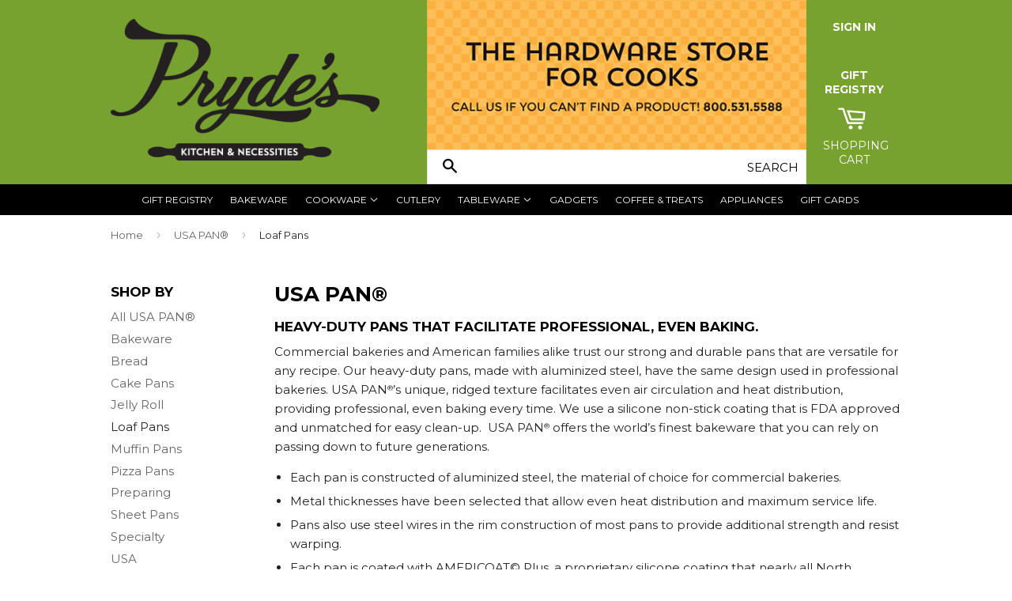

--- FILE ---
content_type: text/html; charset=utf-8
request_url: https://prydeskitchen.com/collections/usa-pan/loaf-pans
body_size: 14538
content:
<!doctype html>
<!--[if lt IE 7]><html class="no-js lt-ie9 lt-ie8 lt-ie7" lang="en"> <![endif]-->
<!--[if IE 7]><html class="no-js lt-ie9 lt-ie8" lang="en"> <![endif]-->
<!--[if IE 8]><html class="no-js lt-ie9" lang="en"> <![endif]-->
<!--[if IE 9 ]><html class="ie9 no-js"> <![endif]-->
<!--[if (gt IE 9)|!(IE)]><!--> <html class="no-touch no-js"> <!--<![endif]-->
<head>

  <!-- Basic page needs ================================================== -->
  <meta charset="utf-8">
  <meta http-equiv="X-UA-Compatible" content="IE=edge,chrome=1">

  
  <link rel="shortcut icon" href="//prydeskitchen.com/cdn/shop/t/2/assets/favicon.png?v=179574348067653974731446090258" type="image/png" />
  

  <!-- Title and description ================================================== -->
  <title>
  USA PAN® &ndash; Tagged &quot;Loaf Pans&quot; &ndash; Pryde&#39;s Kitchen &amp; Necessities
  </title>

  
  <meta name="description" content="Heavy-duty pans that facilitate professional, even baking. Commercial bakeries and American families alike trust our strong and durable pans that are versatile for any recipe. Our heavy-duty pans, made with aluminized steel, have the same design used in professional bakeries. USA PAN®’s unique, ridged texture facilitat">
  

  <!-- Product meta ================================================== -->
  
  <meta property="og:type" content="website">
  <meta property="og:title" content="USA PAN®">
  <meta property="og:url" content="https://prydeskitchen.com/collections/usa-pan/loaf-pans">
  
  <meta property="og:image" content="http://prydeskitchen.com/cdn/shop/t/2/assets/logo.png?v=37285175925957384181446035466">
  <meta property="og:image:secure_url" content="https://prydeskitchen.com/cdn/shop/t/2/assets/logo.png?v=37285175925957384181446035466">
  


  <meta property="og:description" content="Heavy-duty pans that facilitate professional, even baking. Commercial bakeries and American families alike trust our strong and durable pans that are versatile for any recipe. Our heavy-duty pans, made with aluminized steel, have the same design used in professional bakeries. USA PAN®’s unique, ridged texture facilitat">

  <meta property="og:site_name" content="Pryde&#39;s Kitchen &amp; Necessities">

  

<meta name="twitter:card" content="summary">




  <!-- Helpers ================================================== -->
  <link rel="canonical" href="https://prydeskitchen.com/collections/usa-pan/loaf-pans">
  <meta name="viewport" content="width=device-width,initial-scale=1">

  

  <!-- CSS ================================================== -->
  <link href="//prydeskitchen.com/cdn/shop/t/2/assets/timber.scss.css?v=159000421549099616771768428884" rel="stylesheet" type="text/css" media="all" />
  
  
  
  <link href="//fonts.googleapis.com/css?family=Montserrat:400,700" rel="stylesheet" type="text/css" media="all" />


  


  



  <!-- Header hook for plugins ================================================== -->
  <script>window.performance && window.performance.mark && window.performance.mark('shopify.content_for_header.start');</script><meta id="shopify-digital-wallet" name="shopify-digital-wallet" content="/10368435/digital_wallets/dialog">
<link rel="alternate" type="application/atom+xml" title="Feed" href="/collections/usa-pan/loaf-pans.atom" />
<link rel="alternate" type="application/json+oembed" href="https://prydeskitchen.com/collections/usa-pan/loaf-pans.oembed">
<script async="async" src="/checkouts/internal/preloads.js?locale=en-US"></script>
<script id="shopify-features" type="application/json">{"accessToken":"bcbb9fc6dde16676d0f9289c88e9c5b0","betas":["rich-media-storefront-analytics"],"domain":"prydeskitchen.com","predictiveSearch":true,"shopId":10368435,"locale":"en"}</script>
<script>var Shopify = Shopify || {};
Shopify.shop = "prydes-kitchen-necessities.myshopify.com";
Shopify.locale = "en";
Shopify.currency = {"active":"USD","rate":"1.0"};
Shopify.country = "US";
Shopify.theme = {"name":"Supply","id":71915267,"schema_name":null,"schema_version":null,"theme_store_id":679,"role":"main"};
Shopify.theme.handle = "null";
Shopify.theme.style = {"id":null,"handle":null};
Shopify.cdnHost = "prydeskitchen.com/cdn";
Shopify.routes = Shopify.routes || {};
Shopify.routes.root = "/";</script>
<script type="module">!function(o){(o.Shopify=o.Shopify||{}).modules=!0}(window);</script>
<script>!function(o){function n(){var o=[];function n(){o.push(Array.prototype.slice.apply(arguments))}return n.q=o,n}var t=o.Shopify=o.Shopify||{};t.loadFeatures=n(),t.autoloadFeatures=n()}(window);</script>
<script id="shop-js-analytics" type="application/json">{"pageType":"collection"}</script>
<script defer="defer" async type="module" src="//prydeskitchen.com/cdn/shopifycloud/shop-js/modules/v2/client.init-shop-cart-sync_BdyHc3Nr.en.esm.js"></script>
<script defer="defer" async type="module" src="//prydeskitchen.com/cdn/shopifycloud/shop-js/modules/v2/chunk.common_Daul8nwZ.esm.js"></script>
<script type="module">
  await import("//prydeskitchen.com/cdn/shopifycloud/shop-js/modules/v2/client.init-shop-cart-sync_BdyHc3Nr.en.esm.js");
await import("//prydeskitchen.com/cdn/shopifycloud/shop-js/modules/v2/chunk.common_Daul8nwZ.esm.js");

  window.Shopify.SignInWithShop?.initShopCartSync?.({"fedCMEnabled":true,"windoidEnabled":true});

</script>
<script>(function() {
  var isLoaded = false;
  function asyncLoad() {
    if (isLoaded) return;
    isLoaded = true;
    var urls = ["\/\/d1liekpayvooaz.cloudfront.net\/apps\/customizery\/customizery.js?shop=prydes-kitchen-necessities.myshopify.com"];
    for (var i = 0; i < urls.length; i++) {
      var s = document.createElement('script');
      s.type = 'text/javascript';
      s.async = true;
      s.src = urls[i];
      var x = document.getElementsByTagName('script')[0];
      x.parentNode.insertBefore(s, x);
    }
  };
  if(window.attachEvent) {
    window.attachEvent('onload', asyncLoad);
  } else {
    window.addEventListener('load', asyncLoad, false);
  }
})();</script>
<script id="__st">var __st={"a":10368435,"offset":-21600,"reqid":"d260194c-de1b-425e-b72e-0abf6ea004c7-1768998753","pageurl":"prydeskitchen.com\/collections\/usa-pan\/loaf-pans","u":"0e3692430c2d","p":"collection","rtyp":"collection","rid":162075541573};</script>
<script>window.ShopifyPaypalV4VisibilityTracking = true;</script>
<script id="captcha-bootstrap">!function(){'use strict';const t='contact',e='account',n='new_comment',o=[[t,t],['blogs',n],['comments',n],[t,'customer']],c=[[e,'customer_login'],[e,'guest_login'],[e,'recover_customer_password'],[e,'create_customer']],r=t=>t.map((([t,e])=>`form[action*='/${t}']:not([data-nocaptcha='true']) input[name='form_type'][value='${e}']`)).join(','),a=t=>()=>t?[...document.querySelectorAll(t)].map((t=>t.form)):[];function s(){const t=[...o],e=r(t);return a(e)}const i='password',u='form_key',d=['recaptcha-v3-token','g-recaptcha-response','h-captcha-response',i],f=()=>{try{return window.sessionStorage}catch{return}},m='__shopify_v',_=t=>t.elements[u];function p(t,e,n=!1){try{const o=window.sessionStorage,c=JSON.parse(o.getItem(e)),{data:r}=function(t){const{data:e,action:n}=t;return t[m]||n?{data:e,action:n}:{data:t,action:n}}(c);for(const[e,n]of Object.entries(r))t.elements[e]&&(t.elements[e].value=n);n&&o.removeItem(e)}catch(o){console.error('form repopulation failed',{error:o})}}const l='form_type',E='cptcha';function T(t){t.dataset[E]=!0}const w=window,h=w.document,L='Shopify',v='ce_forms',y='captcha';let A=!1;((t,e)=>{const n=(g='f06e6c50-85a8-45c8-87d0-21a2b65856fe',I='https://cdn.shopify.com/shopifycloud/storefront-forms-hcaptcha/ce_storefront_forms_captcha_hcaptcha.v1.5.2.iife.js',D={infoText:'Protected by hCaptcha',privacyText:'Privacy',termsText:'Terms'},(t,e,n)=>{const o=w[L][v],c=o.bindForm;if(c)return c(t,g,e,D).then(n);var r;o.q.push([[t,g,e,D],n]),r=I,A||(h.body.append(Object.assign(h.createElement('script'),{id:'captcha-provider',async:!0,src:r})),A=!0)});var g,I,D;w[L]=w[L]||{},w[L][v]=w[L][v]||{},w[L][v].q=[],w[L][y]=w[L][y]||{},w[L][y].protect=function(t,e){n(t,void 0,e),T(t)},Object.freeze(w[L][y]),function(t,e,n,w,h,L){const[v,y,A,g]=function(t,e,n){const i=e?o:[],u=t?c:[],d=[...i,...u],f=r(d),m=r(i),_=r(d.filter((([t,e])=>n.includes(e))));return[a(f),a(m),a(_),s()]}(w,h,L),I=t=>{const e=t.target;return e instanceof HTMLFormElement?e:e&&e.form},D=t=>v().includes(t);t.addEventListener('submit',(t=>{const e=I(t);if(!e)return;const n=D(e)&&!e.dataset.hcaptchaBound&&!e.dataset.recaptchaBound,o=_(e),c=g().includes(e)&&(!o||!o.value);(n||c)&&t.preventDefault(),c&&!n&&(function(t){try{if(!f())return;!function(t){const e=f();if(!e)return;const n=_(t);if(!n)return;const o=n.value;o&&e.removeItem(o)}(t);const e=Array.from(Array(32),(()=>Math.random().toString(36)[2])).join('');!function(t,e){_(t)||t.append(Object.assign(document.createElement('input'),{type:'hidden',name:u})),t.elements[u].value=e}(t,e),function(t,e){const n=f();if(!n)return;const o=[...t.querySelectorAll(`input[type='${i}']`)].map((({name:t})=>t)),c=[...d,...o],r={};for(const[a,s]of new FormData(t).entries())c.includes(a)||(r[a]=s);n.setItem(e,JSON.stringify({[m]:1,action:t.action,data:r}))}(t,e)}catch(e){console.error('failed to persist form',e)}}(e),e.submit())}));const S=(t,e)=>{t&&!t.dataset[E]&&(n(t,e.some((e=>e===t))),T(t))};for(const o of['focusin','change'])t.addEventListener(o,(t=>{const e=I(t);D(e)&&S(e,y())}));const B=e.get('form_key'),M=e.get(l),P=B&&M;t.addEventListener('DOMContentLoaded',(()=>{const t=y();if(P)for(const e of t)e.elements[l].value===M&&p(e,B);[...new Set([...A(),...v().filter((t=>'true'===t.dataset.shopifyCaptcha))])].forEach((e=>S(e,t)))}))}(h,new URLSearchParams(w.location.search),n,t,e,['guest_login'])})(!0,!0)}();</script>
<script integrity="sha256-4kQ18oKyAcykRKYeNunJcIwy7WH5gtpwJnB7kiuLZ1E=" data-source-attribution="shopify.loadfeatures" defer="defer" src="//prydeskitchen.com/cdn/shopifycloud/storefront/assets/storefront/load_feature-a0a9edcb.js" crossorigin="anonymous"></script>
<script data-source-attribution="shopify.dynamic_checkout.dynamic.init">var Shopify=Shopify||{};Shopify.PaymentButton=Shopify.PaymentButton||{isStorefrontPortableWallets:!0,init:function(){window.Shopify.PaymentButton.init=function(){};var t=document.createElement("script");t.src="https://prydeskitchen.com/cdn/shopifycloud/portable-wallets/latest/portable-wallets.en.js",t.type="module",document.head.appendChild(t)}};
</script>
<script data-source-attribution="shopify.dynamic_checkout.buyer_consent">
  function portableWalletsHideBuyerConsent(e){var t=document.getElementById("shopify-buyer-consent"),n=document.getElementById("shopify-subscription-policy-button");t&&n&&(t.classList.add("hidden"),t.setAttribute("aria-hidden","true"),n.removeEventListener("click",e))}function portableWalletsShowBuyerConsent(e){var t=document.getElementById("shopify-buyer-consent"),n=document.getElementById("shopify-subscription-policy-button");t&&n&&(t.classList.remove("hidden"),t.removeAttribute("aria-hidden"),n.addEventListener("click",e))}window.Shopify?.PaymentButton&&(window.Shopify.PaymentButton.hideBuyerConsent=portableWalletsHideBuyerConsent,window.Shopify.PaymentButton.showBuyerConsent=portableWalletsShowBuyerConsent);
</script>
<script data-source-attribution="shopify.dynamic_checkout.cart.bootstrap">document.addEventListener("DOMContentLoaded",(function(){function t(){return document.querySelector("shopify-accelerated-checkout-cart, shopify-accelerated-checkout")}if(t())Shopify.PaymentButton.init();else{new MutationObserver((function(e,n){t()&&(Shopify.PaymentButton.init(),n.disconnect())})).observe(document.body,{childList:!0,subtree:!0})}}));
</script>

<script>window.performance && window.performance.mark && window.performance.mark('shopify.content_for_header.end');</script>

  

<!--[if lt IE 9]>
<script src="//cdnjs.cloudflare.com/ajax/libs/html5shiv/3.7.2/html5shiv.min.js" type="text/javascript"></script>
<script src="//prydeskitchen.com/cdn/shop/t/2/assets/respond.min.js?v=52248677837542619231445736044" type="text/javascript"></script>
<link href="//prydeskitchen.com/cdn/shop/t/2/assets/respond-proxy.html" id="respond-proxy" rel="respond-proxy" />
<link href="//prydeskitchen.com/search?q=6bc90e6254205baaa355174809cedde4" id="respond-redirect" rel="respond-redirect" />
<script src="//prydeskitchen.com/search?q=6bc90e6254205baaa355174809cedde4" type="text/javascript"></script>
<![endif]-->
<!--[if (lte IE 9) ]><script src="//prydeskitchen.com/cdn/shop/t/2/assets/match-media.min.js?v=159635276924582161481445736044" type="text/javascript"></script><![endif]-->


  
  

  <script src="//ajax.googleapis.com/ajax/libs/jquery/1.11.0/jquery.min.js" type="text/javascript"></script>
  <script src="//prydeskitchen.com/cdn/shop/t/2/assets/modernizr.min.js?v=26620055551102246001445736044" type="text/javascript"></script>

  <!-- CUSTOM ================================================== -->
  <link href="//prydeskitchen.com/cdn/shop/t/2/assets/custom.css?v=131835393658223160001732747225" rel="stylesheet" type="text/css" media="all" />
  <script src="//prydeskitchen.com/cdn/shop/t/2/assets/custom.js?v=114023964260640624631454711007" type="text/javascript"></script>
<link href="https://monorail-edge.shopifysvc.com" rel="dns-prefetch">
<script>(function(){if ("sendBeacon" in navigator && "performance" in window) {try {var session_token_from_headers = performance.getEntriesByType('navigation')[0].serverTiming.find(x => x.name == '_s').description;} catch {var session_token_from_headers = undefined;}var session_cookie_matches = document.cookie.match(/_shopify_s=([^;]*)/);var session_token_from_cookie = session_cookie_matches && session_cookie_matches.length === 2 ? session_cookie_matches[1] : "";var session_token = session_token_from_headers || session_token_from_cookie || "";function handle_abandonment_event(e) {var entries = performance.getEntries().filter(function(entry) {return /monorail-edge.shopifysvc.com/.test(entry.name);});if (!window.abandonment_tracked && entries.length === 0) {window.abandonment_tracked = true;var currentMs = Date.now();var navigation_start = performance.timing.navigationStart;var payload = {shop_id: 10368435,url: window.location.href,navigation_start,duration: currentMs - navigation_start,session_token,page_type: "collection"};window.navigator.sendBeacon("https://monorail-edge.shopifysvc.com/v1/produce", JSON.stringify({schema_id: "online_store_buyer_site_abandonment/1.1",payload: payload,metadata: {event_created_at_ms: currentMs,event_sent_at_ms: currentMs}}));}}window.addEventListener('pagehide', handle_abandonment_event);}}());</script>
<script id="web-pixels-manager-setup">(function e(e,d,r,n,o){if(void 0===o&&(o={}),!Boolean(null===(a=null===(i=window.Shopify)||void 0===i?void 0:i.analytics)||void 0===a?void 0:a.replayQueue)){var i,a;window.Shopify=window.Shopify||{};var t=window.Shopify;t.analytics=t.analytics||{};var s=t.analytics;s.replayQueue=[],s.publish=function(e,d,r){return s.replayQueue.push([e,d,r]),!0};try{self.performance.mark("wpm:start")}catch(e){}var l=function(){var e={modern:/Edge?\/(1{2}[4-9]|1[2-9]\d|[2-9]\d{2}|\d{4,})\.\d+(\.\d+|)|Firefox\/(1{2}[4-9]|1[2-9]\d|[2-9]\d{2}|\d{4,})\.\d+(\.\d+|)|Chrom(ium|e)\/(9{2}|\d{3,})\.\d+(\.\d+|)|(Maci|X1{2}).+ Version\/(15\.\d+|(1[6-9]|[2-9]\d|\d{3,})\.\d+)([,.]\d+|)( \(\w+\)|)( Mobile\/\w+|) Safari\/|Chrome.+OPR\/(9{2}|\d{3,})\.\d+\.\d+|(CPU[ +]OS|iPhone[ +]OS|CPU[ +]iPhone|CPU IPhone OS|CPU iPad OS)[ +]+(15[._]\d+|(1[6-9]|[2-9]\d|\d{3,})[._]\d+)([._]\d+|)|Android:?[ /-](13[3-9]|1[4-9]\d|[2-9]\d{2}|\d{4,})(\.\d+|)(\.\d+|)|Android.+Firefox\/(13[5-9]|1[4-9]\d|[2-9]\d{2}|\d{4,})\.\d+(\.\d+|)|Android.+Chrom(ium|e)\/(13[3-9]|1[4-9]\d|[2-9]\d{2}|\d{4,})\.\d+(\.\d+|)|SamsungBrowser\/([2-9]\d|\d{3,})\.\d+/,legacy:/Edge?\/(1[6-9]|[2-9]\d|\d{3,})\.\d+(\.\d+|)|Firefox\/(5[4-9]|[6-9]\d|\d{3,})\.\d+(\.\d+|)|Chrom(ium|e)\/(5[1-9]|[6-9]\d|\d{3,})\.\d+(\.\d+|)([\d.]+$|.*Safari\/(?![\d.]+ Edge\/[\d.]+$))|(Maci|X1{2}).+ Version\/(10\.\d+|(1[1-9]|[2-9]\d|\d{3,})\.\d+)([,.]\d+|)( \(\w+\)|)( Mobile\/\w+|) Safari\/|Chrome.+OPR\/(3[89]|[4-9]\d|\d{3,})\.\d+\.\d+|(CPU[ +]OS|iPhone[ +]OS|CPU[ +]iPhone|CPU IPhone OS|CPU iPad OS)[ +]+(10[._]\d+|(1[1-9]|[2-9]\d|\d{3,})[._]\d+)([._]\d+|)|Android:?[ /-](13[3-9]|1[4-9]\d|[2-9]\d{2}|\d{4,})(\.\d+|)(\.\d+|)|Mobile Safari.+OPR\/([89]\d|\d{3,})\.\d+\.\d+|Android.+Firefox\/(13[5-9]|1[4-9]\d|[2-9]\d{2}|\d{4,})\.\d+(\.\d+|)|Android.+Chrom(ium|e)\/(13[3-9]|1[4-9]\d|[2-9]\d{2}|\d{4,})\.\d+(\.\d+|)|Android.+(UC? ?Browser|UCWEB|U3)[ /]?(15\.([5-9]|\d{2,})|(1[6-9]|[2-9]\d|\d{3,})\.\d+)\.\d+|SamsungBrowser\/(5\.\d+|([6-9]|\d{2,})\.\d+)|Android.+MQ{2}Browser\/(14(\.(9|\d{2,})|)|(1[5-9]|[2-9]\d|\d{3,})(\.\d+|))(\.\d+|)|K[Aa][Ii]OS\/(3\.\d+|([4-9]|\d{2,})\.\d+)(\.\d+|)/},d=e.modern,r=e.legacy,n=navigator.userAgent;return n.match(d)?"modern":n.match(r)?"legacy":"unknown"}(),u="modern"===l?"modern":"legacy",c=(null!=n?n:{modern:"",legacy:""})[u],f=function(e){return[e.baseUrl,"/wpm","/b",e.hashVersion,"modern"===e.buildTarget?"m":"l",".js"].join("")}({baseUrl:d,hashVersion:r,buildTarget:u}),m=function(e){var d=e.version,r=e.bundleTarget,n=e.surface,o=e.pageUrl,i=e.monorailEndpoint;return{emit:function(e){var a=e.status,t=e.errorMsg,s=(new Date).getTime(),l=JSON.stringify({metadata:{event_sent_at_ms:s},events:[{schema_id:"web_pixels_manager_load/3.1",payload:{version:d,bundle_target:r,page_url:o,status:a,surface:n,error_msg:t},metadata:{event_created_at_ms:s}}]});if(!i)return console&&console.warn&&console.warn("[Web Pixels Manager] No Monorail endpoint provided, skipping logging."),!1;try{return self.navigator.sendBeacon.bind(self.navigator)(i,l)}catch(e){}var u=new XMLHttpRequest;try{return u.open("POST",i,!0),u.setRequestHeader("Content-Type","text/plain"),u.send(l),!0}catch(e){return console&&console.warn&&console.warn("[Web Pixels Manager] Got an unhandled error while logging to Monorail."),!1}}}}({version:r,bundleTarget:l,surface:e.surface,pageUrl:self.location.href,monorailEndpoint:e.monorailEndpoint});try{o.browserTarget=l,function(e){var d=e.src,r=e.async,n=void 0===r||r,o=e.onload,i=e.onerror,a=e.sri,t=e.scriptDataAttributes,s=void 0===t?{}:t,l=document.createElement("script"),u=document.querySelector("head"),c=document.querySelector("body");if(l.async=n,l.src=d,a&&(l.integrity=a,l.crossOrigin="anonymous"),s)for(var f in s)if(Object.prototype.hasOwnProperty.call(s,f))try{l.dataset[f]=s[f]}catch(e){}if(o&&l.addEventListener("load",o),i&&l.addEventListener("error",i),u)u.appendChild(l);else{if(!c)throw new Error("Did not find a head or body element to append the script");c.appendChild(l)}}({src:f,async:!0,onload:function(){if(!function(){var e,d;return Boolean(null===(d=null===(e=window.Shopify)||void 0===e?void 0:e.analytics)||void 0===d?void 0:d.initialized)}()){var d=window.webPixelsManager.init(e)||void 0;if(d){var r=window.Shopify.analytics;r.replayQueue.forEach((function(e){var r=e[0],n=e[1],o=e[2];d.publishCustomEvent(r,n,o)})),r.replayQueue=[],r.publish=d.publishCustomEvent,r.visitor=d.visitor,r.initialized=!0}}},onerror:function(){return m.emit({status:"failed",errorMsg:"".concat(f," has failed to load")})},sri:function(e){var d=/^sha384-[A-Za-z0-9+/=]+$/;return"string"==typeof e&&d.test(e)}(c)?c:"",scriptDataAttributes:o}),m.emit({status:"loading"})}catch(e){m.emit({status:"failed",errorMsg:(null==e?void 0:e.message)||"Unknown error"})}}})({shopId: 10368435,storefrontBaseUrl: "https://prydeskitchen.com",extensionsBaseUrl: "https://extensions.shopifycdn.com/cdn/shopifycloud/web-pixels-manager",monorailEndpoint: "https://monorail-edge.shopifysvc.com/unstable/produce_batch",surface: "storefront-renderer",enabledBetaFlags: ["2dca8a86"],webPixelsConfigList: [{"id":"145031454","eventPayloadVersion":"v1","runtimeContext":"LAX","scriptVersion":"1","type":"CUSTOM","privacyPurposes":["ANALYTICS"],"name":"Google Analytics tag (migrated)"},{"id":"shopify-app-pixel","configuration":"{}","eventPayloadVersion":"v1","runtimeContext":"STRICT","scriptVersion":"0450","apiClientId":"shopify-pixel","type":"APP","privacyPurposes":["ANALYTICS","MARKETING"]},{"id":"shopify-custom-pixel","eventPayloadVersion":"v1","runtimeContext":"LAX","scriptVersion":"0450","apiClientId":"shopify-pixel","type":"CUSTOM","privacyPurposes":["ANALYTICS","MARKETING"]}],isMerchantRequest: false,initData: {"shop":{"name":"Pryde's Kitchen \u0026 Necessities","paymentSettings":{"currencyCode":"USD"},"myshopifyDomain":"prydes-kitchen-necessities.myshopify.com","countryCode":"US","storefrontUrl":"https:\/\/prydeskitchen.com"},"customer":null,"cart":null,"checkout":null,"productVariants":[],"purchasingCompany":null},},"https://prydeskitchen.com/cdn","fcfee988w5aeb613cpc8e4bc33m6693e112",{"modern":"","legacy":""},{"shopId":"10368435","storefrontBaseUrl":"https:\/\/prydeskitchen.com","extensionBaseUrl":"https:\/\/extensions.shopifycdn.com\/cdn\/shopifycloud\/web-pixels-manager","surface":"storefront-renderer","enabledBetaFlags":"[\"2dca8a86\"]","isMerchantRequest":"false","hashVersion":"fcfee988w5aeb613cpc8e4bc33m6693e112","publish":"custom","events":"[[\"page_viewed\",{}],[\"collection_viewed\",{\"collection\":{\"id\":\"162075541573\",\"title\":\"USA PAN®\",\"productVariants\":[{\"price\":{\"amount\":37.99,\"currencyCode\":\"USD\"},\"product\":{\"title\":\"USA Pan Pullman Loaf With Cover\",\"vendor\":\"USA Pan\",\"id\":\"7295281478\",\"untranslatedTitle\":\"USA Pan Pullman Loaf With Cover\",\"url\":\"\/products\/usa-pan-large-pullman\",\"type\":\"Bakeware\"},\"id\":\"23210819782\",\"image\":{\"src\":\"\/\/prydeskitchen.com\/cdn\/shop\/products\/Large_Pullman_Loaf_With_Cover.jpg?v=1466985625\"},\"sku\":\"\",\"title\":\"SMALL - 9\\\" x 4\\\" x 4\\\"\",\"untranslatedTitle\":\"SMALL - 9\\\" x 4\\\" x 4\\\"\"},{\"price\":{\"amount\":23.99,\"currencyCode\":\"USD\"},\"product\":{\"title\":\"USA PAN® -  Mini Loaf Pans\",\"vendor\":\"USA Pan\",\"id\":\"7295608774\",\"untranslatedTitle\":\"USA PAN® -  Mini Loaf Pans\",\"url\":\"\/products\/usa-pan-mini-loaf-pan\",\"type\":\"Bakeware\"},\"id\":\"23211947270\",\"image\":{\"src\":\"\/\/prydeskitchen.com\/cdn\/shop\/products\/Mini_Loaf_Pan.jpg?v=1466987189\"},\"sku\":\"\",\"title\":\"8 wells\",\"untranslatedTitle\":\"8 wells\"},{\"price\":{\"amount\":36.99,\"currencyCode\":\"USD\"},\"product\":{\"title\":\"USA PAN® - Meat Loaf Pan With Insert\",\"vendor\":\"USA Pan\",\"id\":\"7295379910\",\"untranslatedTitle\":\"USA PAN® - Meat Loaf Pan With Insert\",\"url\":\"\/products\/usa-pan-meat-loaf-pan\",\"type\":\"Bakeware\"},\"id\":\"23211105542\",\"image\":{\"src\":\"\/\/prydeskitchen.com\/cdn\/shop\/products\/Meat_Loaf_Pan.jpg?v=1466986355\"},\"sku\":\"\",\"title\":\"Default Title\",\"untranslatedTitle\":\"Default Title\"}]}}]]"});</script><script>
  window.ShopifyAnalytics = window.ShopifyAnalytics || {};
  window.ShopifyAnalytics.meta = window.ShopifyAnalytics.meta || {};
  window.ShopifyAnalytics.meta.currency = 'USD';
  var meta = {"products":[{"id":7295281478,"gid":"gid:\/\/shopify\/Product\/7295281478","vendor":"USA Pan","type":"Bakeware","handle":"usa-pan-large-pullman","variants":[{"id":23210819782,"price":3799,"name":"USA Pan Pullman Loaf With Cover - SMALL - 9\" x 4\" x 4\"","public_title":"SMALL - 9\" x 4\" x 4\"","sku":""},{"id":23214367942,"price":4199,"name":"USA Pan Pullman Loaf With Cover - LARGE - 13x4x4","public_title":"LARGE - 13x4x4","sku":""}],"remote":false},{"id":7295608774,"gid":"gid:\/\/shopify\/Product\/7295608774","vendor":"USA Pan","type":"Bakeware","handle":"usa-pan-mini-loaf-pan","variants":[{"id":23211947270,"price":2399,"name":"USA PAN® -  Mini Loaf Pans - 8 wells","public_title":"8 wells","sku":""},{"id":30264625430597,"price":2599,"name":"USA PAN® -  Mini Loaf Pans - 4 wells","public_title":"4 wells","sku":""},{"id":44699389886750,"price":2799,"name":"USA PAN® -  Mini Loaf Pans - Set of 4 Individual Pans","public_title":"Set of 4 Individual Pans","sku":""}],"remote":false},{"id":7295379910,"gid":"gid:\/\/shopify\/Product\/7295379910","vendor":"USA Pan","type":"Bakeware","handle":"usa-pan-meat-loaf-pan","variants":[{"id":23211105542,"price":3699,"name":"USA PAN® - Meat Loaf Pan With Insert","public_title":null,"sku":""}],"remote":false}],"page":{"pageType":"collection","resourceType":"collection","resourceId":162075541573,"requestId":"d260194c-de1b-425e-b72e-0abf6ea004c7-1768998753"}};
  for (var attr in meta) {
    window.ShopifyAnalytics.meta[attr] = meta[attr];
  }
</script>
<script class="analytics">
  (function () {
    var customDocumentWrite = function(content) {
      var jquery = null;

      if (window.jQuery) {
        jquery = window.jQuery;
      } else if (window.Checkout && window.Checkout.$) {
        jquery = window.Checkout.$;
      }

      if (jquery) {
        jquery('body').append(content);
      }
    };

    var hasLoggedConversion = function(token) {
      if (token) {
        return document.cookie.indexOf('loggedConversion=' + token) !== -1;
      }
      return false;
    }

    var setCookieIfConversion = function(token) {
      if (token) {
        var twoMonthsFromNow = new Date(Date.now());
        twoMonthsFromNow.setMonth(twoMonthsFromNow.getMonth() + 2);

        document.cookie = 'loggedConversion=' + token + '; expires=' + twoMonthsFromNow;
      }
    }

    var trekkie = window.ShopifyAnalytics.lib = window.trekkie = window.trekkie || [];
    if (trekkie.integrations) {
      return;
    }
    trekkie.methods = [
      'identify',
      'page',
      'ready',
      'track',
      'trackForm',
      'trackLink'
    ];
    trekkie.factory = function(method) {
      return function() {
        var args = Array.prototype.slice.call(arguments);
        args.unshift(method);
        trekkie.push(args);
        return trekkie;
      };
    };
    for (var i = 0; i < trekkie.methods.length; i++) {
      var key = trekkie.methods[i];
      trekkie[key] = trekkie.factory(key);
    }
    trekkie.load = function(config) {
      trekkie.config = config || {};
      trekkie.config.initialDocumentCookie = document.cookie;
      var first = document.getElementsByTagName('script')[0];
      var script = document.createElement('script');
      script.type = 'text/javascript';
      script.onerror = function(e) {
        var scriptFallback = document.createElement('script');
        scriptFallback.type = 'text/javascript';
        scriptFallback.onerror = function(error) {
                var Monorail = {
      produce: function produce(monorailDomain, schemaId, payload) {
        var currentMs = new Date().getTime();
        var event = {
          schema_id: schemaId,
          payload: payload,
          metadata: {
            event_created_at_ms: currentMs,
            event_sent_at_ms: currentMs
          }
        };
        return Monorail.sendRequest("https://" + monorailDomain + "/v1/produce", JSON.stringify(event));
      },
      sendRequest: function sendRequest(endpointUrl, payload) {
        // Try the sendBeacon API
        if (window && window.navigator && typeof window.navigator.sendBeacon === 'function' && typeof window.Blob === 'function' && !Monorail.isIos12()) {
          var blobData = new window.Blob([payload], {
            type: 'text/plain'
          });

          if (window.navigator.sendBeacon(endpointUrl, blobData)) {
            return true;
          } // sendBeacon was not successful

        } // XHR beacon

        var xhr = new XMLHttpRequest();

        try {
          xhr.open('POST', endpointUrl);
          xhr.setRequestHeader('Content-Type', 'text/plain');
          xhr.send(payload);
        } catch (e) {
          console.log(e);
        }

        return false;
      },
      isIos12: function isIos12() {
        return window.navigator.userAgent.lastIndexOf('iPhone; CPU iPhone OS 12_') !== -1 || window.navigator.userAgent.lastIndexOf('iPad; CPU OS 12_') !== -1;
      }
    };
    Monorail.produce('monorail-edge.shopifysvc.com',
      'trekkie_storefront_load_errors/1.1',
      {shop_id: 10368435,
      theme_id: 71915267,
      app_name: "storefront",
      context_url: window.location.href,
      source_url: "//prydeskitchen.com/cdn/s/trekkie.storefront.cd680fe47e6c39ca5d5df5f0a32d569bc48c0f27.min.js"});

        };
        scriptFallback.async = true;
        scriptFallback.src = '//prydeskitchen.com/cdn/s/trekkie.storefront.cd680fe47e6c39ca5d5df5f0a32d569bc48c0f27.min.js';
        first.parentNode.insertBefore(scriptFallback, first);
      };
      script.async = true;
      script.src = '//prydeskitchen.com/cdn/s/trekkie.storefront.cd680fe47e6c39ca5d5df5f0a32d569bc48c0f27.min.js';
      first.parentNode.insertBefore(script, first);
    };
    trekkie.load(
      {"Trekkie":{"appName":"storefront","development":false,"defaultAttributes":{"shopId":10368435,"isMerchantRequest":null,"themeId":71915267,"themeCityHash":"5056961372797327242","contentLanguage":"en","currency":"USD","eventMetadataId":"411f521a-116a-48e4-847c-e43b758add31"},"isServerSideCookieWritingEnabled":true,"monorailRegion":"shop_domain","enabledBetaFlags":["65f19447"]},"Session Attribution":{},"S2S":{"facebookCapiEnabled":false,"source":"trekkie-storefront-renderer","apiClientId":580111}}
    );

    var loaded = false;
    trekkie.ready(function() {
      if (loaded) return;
      loaded = true;

      window.ShopifyAnalytics.lib = window.trekkie;

      var originalDocumentWrite = document.write;
      document.write = customDocumentWrite;
      try { window.ShopifyAnalytics.merchantGoogleAnalytics.call(this); } catch(error) {};
      document.write = originalDocumentWrite;

      window.ShopifyAnalytics.lib.page(null,{"pageType":"collection","resourceType":"collection","resourceId":162075541573,"requestId":"d260194c-de1b-425e-b72e-0abf6ea004c7-1768998753","shopifyEmitted":true});

      var match = window.location.pathname.match(/checkouts\/(.+)\/(thank_you|post_purchase)/)
      var token = match? match[1]: undefined;
      if (!hasLoggedConversion(token)) {
        setCookieIfConversion(token);
        window.ShopifyAnalytics.lib.track("Viewed Product Category",{"currency":"USD","category":"Collection: usa-pan","collectionName":"usa-pan","collectionId":162075541573,"nonInteraction":true},undefined,undefined,{"shopifyEmitted":true});
      }
    });


        var eventsListenerScript = document.createElement('script');
        eventsListenerScript.async = true;
        eventsListenerScript.src = "//prydeskitchen.com/cdn/shopifycloud/storefront/assets/shop_events_listener-3da45d37.js";
        document.getElementsByTagName('head')[0].appendChild(eventsListenerScript);

})();</script>
  <script>
  if (!window.ga || (window.ga && typeof window.ga !== 'function')) {
    window.ga = function ga() {
      (window.ga.q = window.ga.q || []).push(arguments);
      if (window.Shopify && window.Shopify.analytics && typeof window.Shopify.analytics.publish === 'function') {
        window.Shopify.analytics.publish("ga_stub_called", {}, {sendTo: "google_osp_migration"});
      }
      console.error("Shopify's Google Analytics stub called with:", Array.from(arguments), "\nSee https://help.shopify.com/manual/promoting-marketing/pixels/pixel-migration#google for more information.");
    };
    if (window.Shopify && window.Shopify.analytics && typeof window.Shopify.analytics.publish === 'function') {
      window.Shopify.analytics.publish("ga_stub_initialized", {}, {sendTo: "google_osp_migration"});
    }
  }
</script>
<script
  defer
  src="https://prydeskitchen.com/cdn/shopifycloud/perf-kit/shopify-perf-kit-3.0.4.min.js"
  data-application="storefront-renderer"
  data-shop-id="10368435"
  data-render-region="gcp-us-central1"
  data-page-type="collection"
  data-theme-instance-id="71915267"
  data-theme-name=""
  data-theme-version=""
  data-monorail-region="shop_domain"
  data-resource-timing-sampling-rate="10"
  data-shs="true"
  data-shs-beacon="true"
  data-shs-export-with-fetch="true"
  data-shs-logs-sample-rate="1"
  data-shs-beacon-endpoint="https://prydeskitchen.com/api/collect"
></script>
</head>

<body id="usa-pan" class="template-collection" >

  <div class="print-header">
    <table style="width:100%;">
      <tr>
        <td style="width:50%;text-align:left;vertical-align:bottom;">
          <img src="//prydeskitchen.com/cdn/shop/t/2/assets/logo.png?v=37285175925957384181446035466" alt="Pryde&#39;s Kitchen &amp; Necessities" itemprop="logo" style="max-width:none;width:225px;">
        </td>
        <td style="width:50%;text-align:right;vertical-align:bottom;font-size:12px;line-height:1.1;">
          Pryde’s Kitchen & Necessities<br>
          115 Westport Road<br>
          Kansas City, MO 64111<br>
          816.531.5588<br>
          louise@prydeskitchen.com 
        </td>
      </tr>
    </table>
  </div>
  
  <header class="site-header" role="banner">
    <div class="wrapper">
      
      <div class="grid--full">
        <div class="grid-item large--one-half">
          
            <div class="h1 header-logo" itemscope itemtype="http://schema.org/Organization">
          
            
              <a href="/" itemprop="url">
                <img src="//prydeskitchen.com/cdn/shop/t/2/assets/logo.png?v=37285175925957384181446035466" alt="Pryde&#39;s Kitchen &amp; Necessities" itemprop="logo">
              </a>
            
          
            </div>
          
        </div>

        <div class="grid-item large--one-half text-center large--text-right">
          
          
            <div class="site-header--text-links medium-down--hide">
              

              
                <span class="site-header--meta-links medium-down--hide">
                  
                    <div class="sign-in-link"><a href="/account/login" id="customer_login_link">Sign in</a></div>
                    
				
                      <div class="add-a-wishlist">
                        <a href="/apps/giftregistry/">&nbsp;<span class="wishlist">Gift Registry</span></a>
                      </div>
                    
                  
                </span>
              
            </div>

            
          
         

          <div class="header-banner"></div>
          
          <div class="header-search">
            <form action="/search" method="get" class="search-bar" role="search">
  <input type="hidden" name="type" value="product">

  
  <button type="submit" class="search-bar--submit icon-fallback-text">
    <span class="icon icon-search" aria-hidden="true"></span>
    <span class="fallback-text">Search</span>
  </button>
  <span class="input-group-btn">
    <input type="submit" class="btn-secondary btn--small" value="Search" name="header-search-submit" id="header-search-submit">
  </span>
  <input type="search" name="q" value="" aria-label="Search all products...">
</form>

          </div>

          <div class="cart-button">
            <a href="/cart" class="header-cart-btn cart-toggle">
              <span class="icon icon-cart"></span>
              
              <span class="shopping-cart-text">
                <span class="medium--small--hide"style="padding-left: 5px;">Shopping</span>
                Cart
              </span>
              <span class="cart-count cart-badge--desktop hidden-count">0</span>
            </a>
          </div>
        </div>
      </div>

    </div>
  </header>

  <nav class="nav-bar" role="navigation">
    <div class="wrapper">
      <form action="/search" method="get" class="search-bar" role="search">
  <input type="hidden" name="type" value="product">

  
  <button type="submit" class="search-bar--submit icon-fallback-text">
    <span class="icon icon-search" aria-hidden="true"></span>
    <span class="fallback-text">Search</span>
  </button>
  <span class="input-group-btn">
    <input type="submit" class="btn-secondary btn--small" value="Search" name="header-search-submit" id="header-search-submit">
  </span>
  <input type="search" name="q" value="" aria-label="Search all products...">
</form>

      <ul class="site-nav" id="accessibleNav">
  
  <li class="large--hide">
    <a href="/">Home</a>
  </li>
  
  
    
    
      <li >
        <a href="/apps/giftregistry/">Gift Registry</a>
      </li>
    
  
    
    
      <li >
        <a href="/collections/bakeware">Bakeware</a>
      </li>
    
  
    
    
      <li class="site-nav--has-dropdown" aria-haspopup="true">
        <a href="/collections/cookware">
          Cookware
          <span class="icon-fallback-text">
            <span class="icon icon-arrow-down" aria-hidden="true"></span>
          </span>
        </a>
        <ul class="site-nav--dropdown">
          
            <li ><a href="/collections/all-clad">All-Clad</a></li>
          
            <li ><a href="/collections/cuisinart">Cuisinart</a></li>
          
            <li ><a href="/collections/le-creuset">Le Creuset</a></li>
          
        </ul>
      </li>
    
  
    
    
      <li >
        <a href="/collections/cutlery">Cutlery</a>
      </li>
    
  
    
    
      <li class="site-nav--has-dropdown" aria-haspopup="true">
        <a href="/collections/tableware">
          Tableware
          <span class="icon-fallback-text">
            <span class="icon icon-arrow-down" aria-hidden="true"></span>
          </span>
        </a>
        <ul class="site-nav--dropdown">
          
            <li ><a href="/collections/frontpage">Fiesta</a></li>
          
            <li ><a href="/collections/portmeirion">Portmeirion</a></li>
          
            <li ><a href="/collections/sophie-conran-for-portmeirion">Sophie Conran</a></li>
          
            <li ><a href="/collections/spode">Spode</a></li>
          
        </ul>
      </li>
    
  
    
    
      <li >
        <a href="/collections/gadgets">Gadgets</a>
      </li>
    
  
    
    
      <li >
        <a href="/collections/coffee-and-treats">Coffee & Treats</a>
      </li>
    
  
    
    
      <li >
        <a href="/collections/appliances">Appliances</a>
      </li>
    
  
    
    
      <li >
        <a href="/collections/gift-cards">Gift Cards</a>
      </li>
    
  

  
    
      <li class="customer-navlink large--hide"><a href="/account/login" id="customer_login_link">Sign in</a></li>
      
      
  <li class="customer-navlink large--hide"><a id="customer_register_link" href="/apps/giftregistry/wishlist">Wishlist</a></li>
      
    
  
</ul>

    </div>
  </nav>

  <div id="mobileNavBar">
    <div class="display-table-cell">
      <a class="menu-toggle mobileNavBar-link">Menu</a>
    </div>
    <div class="display-table-cell">
      <a href="/cart" class="cart-toggle mobileNavBar-link">
        <span class="icon icon-cart"></span>
        Cart <span class="cart-count hidden-count">0</span>
      </a>
    </div>
  </div>

  <div class="slides-wrapper">
  
  </div>
  
  
  <main class="wrapper main-content" role="main">

    





<nav class="breadcrumb" role="navigation" aria-label="breadcrumbs">
  <a href="/" title="Back to the frontpage">Home</a>

  

    <span class="divider" aria-hidden="true">&rsaquo;</span>
  
    
  
      
      <a href="/collections/usa-pan" title="">USA PAN®</a>

      <span class="divider" aria-hidden="true">&rsaquo;</span>

      
  
        
        
        
  
        
        <span>
          Loaf Pans
        </span>
        
  
        

      

    

  
</nav>






<div class="grid grid-border">

  
  <aside class="sidebar grid-item large--one-fifth collection-filters" id="collectionFilters">
    


  <h3>Shop By</h3>
  

    
    <ul>
      
        <li class="active-filter">
          
          
            <a href="/collections/usa-pan">
              All
              
              USA PAN®
              
            </a>

          
          
        </li>
      

      
      
        
        
        

        
          
            <li><a href="/collections/usa-pan/bakeware" title="Show products matching tag Bakeware">Bakeware</a></li>
          
        
      
        
        
        

        
          
            <li><a href="/collections/usa-pan/bread" title="Show products matching tag Bread">Bread</a></li>
          
        
      
        
        
        

        
          
            <li><a href="/collections/usa-pan/cake-pans" title="Show products matching tag Cake Pans">Cake Pans</a></li>
          
        
      
        
        
        

        
          
            <li><a href="/collections/usa-pan/jelly-roll" title="Show products matching tag Jelly Roll">Jelly Roll</a></li>
          
        
      
        
        
        

        
          
            <li class="active-filter">Loaf Pans</li>
          
        
      
        
        
        

        
          
            <li><a href="/collections/usa-pan/muffin-pans" title="Show products matching tag Muffin Pans">Muffin Pans</a></li>
          
        
      
        
        
        

        
          
            <li><a href="/collections/usa-pan/pizza-pans" title="Show products matching tag Pizza Pans">Pizza Pans</a></li>
          
        
      
        
        
        

        
          
            <li><a href="/collections/usa-pan/preparing" title="Show products matching tag Preparing">Preparing</a></li>
          
        
      
        
        
        

        
          
            <li><a href="/collections/usa-pan/sheet-pans" title="Show products matching tag Sheet Pans">Sheet Pans</a></li>
          
        
      
        
        
        

        
          
            <li><a href="/collections/usa-pan/specialty" title="Show products matching tag Specialty">Specialty</a></li>
          
        
      
        
        
        

        
          
            <li><a href="/collections/usa-pan/usa" title="Show products matching tag USA">USA</a></li>
          
        
      

    </ul>

  


  </aside>
  

  <div class="grid-item large--four-fifths grid-border--left">

    
    
      <header class="section-header">
        <h1 class="section-header--title">USA PAN®</h1>
        <div class="rte rte--header">
          <h3 class="category-tagline" data-mce-fragment="1">Heavy-duty pans that facilitate professional, even baking.</h3>
<p><meta charset="UTF-8"><span>Commercial bakeries and American families alike trust our strong and durable pans that are versatile for any recipe. Our heavy-duty pans, made with aluminized steel, have the same design used in professional bakeries. USA PAN</span><sup>®</sup><span>’s unique, ridged texture facilitates even air circulation and heat distribution, providing professional, even baking every time. We use a silicone non-stick coating that is FDA approved and unmatched for easy clean-up.  USA PAN</span><sup>®</sup><span> offers the world’s finest bakeware that you can rely on passing down to future generations.</span></p>
<div class="product-description rte" itemprop="description">
<ul>
<li>Each pan is constructed of aluminized steel, the material of choice for commercial bakeries.</li>
<li>Metal thicknesses have been selected that allow even heat distribution and maximum service life.</li>
<li>Pans also use steel wires in the rim construction of most pans to provide additional strength and resist warping.</li>
<li>Each pan is coated with AMERICOAT© Plus, a proprietary silicone coating that nearly all North American bakers prefer over dark non-stick coatings. AMERICOAT© Plus is a clear non-stick, environmentally friendly coating that is specifically formulated for superior baking and does not contain any PTFEs or PFOAs.</li>
<li>Another unique feature is the corrugated or fluted design. The corrugation maximizes pan strength and prevents warping, denting and other effects of everyday use. Corrugation also minimizes surface contact with baked goods which translates into an evenly baked product that is easily released.</li>
</ul>
</div>
<p> </p>
        </div>
      </header>
      <hr class="hr--offset-left">
      <div class="section-header">
        <div class="section-header--right">
          <div class="form-horizontal">
  <label for="sortBy" class="small--hide">Sort by</label>
  <select name="sortBy" id="sortBy">
    <option value="manual">Featured</option>
    <option value="best-selling">Best Selling</option>
    <option value="title-ascending">Alphabetically, A-Z</option>
    <option value="title-descending">Alphabetically, Z-A</option>
    <option value="price-ascending">Price, low to high</option>
    <option value="price-descending">Price, high to low</option>
    <option value="created-descending">Date, new to old</option>
    <option value="created-ascending">Date, old to new</option>
  </select>
</div>

<script>
  Shopify.queryParams = {};
  if (location.search.length) {
    for (var aKeyValue, i = 0, aCouples = location.search.substr(1).split('&'); i < aCouples.length; i++) {
      aKeyValue = aCouples[i].split('=');
      if (aKeyValue.length > 1) {
        Shopify.queryParams[decodeURIComponent(aKeyValue[0])] = decodeURIComponent(aKeyValue[1]);
      }
    }
  }

  $(function() {
    $('#sortBy')
      // select the current sort order
      .val('best-selling')
      .bind('change', function() {
        Shopify.queryParams.sort_by = jQuery(this).val();
        location.search = jQuery.param(Shopify.queryParams).replace(/\+/g, '%20');
      }
    );
  });
</script>
          

<div class="collection-view">
  <a title="Grid view" class="change-view collection-view--active" data-view="grid">
    <img src="//prydeskitchen.com/cdn/shop/t/2/assets/collection-view-grid.svg?v=36020723561920318611445736042" alt="Grid View" />
  </a>
  <a title="List view" class="change-view" data-view="list">
    <img src="//prydeskitchen.com/cdn/shop/t/2/assets/collection-view-list.svg?v=59201406573400478321445736042" alt="List View" />
  </a>
</div>

<script>
  function replaceUrlParam(url, paramName, paramValue) {
    var pattern = new RegExp('('+paramName+'=).*?(&|$)'),
        newUrl = url.replace(pattern,'$1' + paramValue + '$2');
    if ( newUrl == url ) {
      newUrl = newUrl + (newUrl.indexOf('?')>0 ? '&' : '?') + paramName + '=' + paramValue;
    }
    return newUrl;
  }

  $(function() {
    $('.change-view').on('click', function() {
      var view = $(this).data('view'),
          url = document.URL,
          hasParams = url.indexOf('?') > -1;

      if (hasParams) {
        window.location = replaceUrlParam(url, 'view', view);
      } else {
        window.location = url + '?view=' + view;
      }
    });
  });
</script>
          <button id="toggleFilters" class="btn btn--small right toggle-filters">Filters</button>

        </div>
      </div>
    

    <div class="grid-uniform">

      
        
        
        












<div class="grid-item large--one-quarter medium--one-third small--one-half">

  <a href="/collections/usa-pan/products/usa-pan-large-pullman" class="product-grid-item">
    <div class="product-grid-image">
      <div class="product-grid-image--centered">
        
        <img src="//prydeskitchen.com/cdn/shop/products/Large_Pullman_Loaf_With_Cover_large.jpg?v=1466985625" alt="USA Pan Pullman Loaf With Cover">
      </div>
    </div>

    <p>USA Pan Pullman Loaf With Cover</p>

    <div class="product-item--price">
      <span class="h1 medium--left">
        







<small> 37<sup>99</sup></small>
		
      </span>
    

      
    </div>

    
  </a>

</div>


      
        
        
        












<div class="grid-item large--one-quarter medium--one-third small--one-half">

  <a href="/collections/usa-pan/products/usa-pan-mini-loaf-pan" class="product-grid-item">
    <div class="product-grid-image">
      <div class="product-grid-image--centered">
        
        <img src="//prydeskitchen.com/cdn/shop/products/Mini_Loaf_Pan_large.jpg?v=1466987189" alt="USA PAN® -  Mini Loaf Pans">
      </div>
    </div>

    <p>USA PAN® -  Mini Loaf Pans</p>

    <div class="product-item--price">
      <span class="h1 medium--left">
        







<small> 23<sup>99</sup></small>
		
      </span>
    

      
    </div>

    
  </a>

</div>


      
        
        
        












<div class="grid-item large--one-quarter medium--one-third small--one-half">

  <a href="/collections/usa-pan/products/usa-pan-meat-loaf-pan" class="product-grid-item">
    <div class="product-grid-image">
      <div class="product-grid-image--centered">
        
        <img src="//prydeskitchen.com/cdn/shop/products/Meat_Loaf_Pan_large.jpg?v=1466986355" alt="USA PAN® - Meat Loaf Pan With Insert">
      </div>
    </div>

    <p>USA PAN® - Meat Loaf Pan With Insert</p>

    <div class="product-item--price">
      <span class="h1 medium--left">
        







<small> 36<sup>99</sup></small>
		
      </span>
    

      
    </div>

    
  </a>

</div>


      

    </div>

  </div>

  

</div>




  </main>

  

    <div class="footer-logos">
  	  <div class="wrapper">
        <ul>
<li style="text-align: left;"><a href="/collections/all-clad" title="All-Clad products"><img alt="All-Clad logo" src="//cdn.shopify.com/s/files/1/1036/8435/files/footer-all-clad.jpg?v=1479757733" style="float: none;"></a></li>
<li style="text-align: left;"><a href="/collections/bodum" title="Bodum products"><img alt="Bodum logo" src="//cdn.shopify.com/s/files/1/1036/8435/files/footer-bodum.jpg?v=1479757998" style="float: none;"></a></li>
<li style="text-align: left;"><a href="/collections/cuisinart" title="Cuisinart products"><img alt="Cuisinart logo" src="//cdn.shopify.com/s/files/1/1036/8435/files/footer-cuisinart.jpg?v=1479758103" style="float: none;"></a></li>
<li style="text-align: left;"><a href="/collections/emile-henry" title="Emile Henry products"><img alt="Emile Henry logo" src="//cdn.shopify.com/s/files/1/1036/8435/files/footer-emile-henry.jpg?v=1479758235" style="float: none;"></a></li>
<li style="text-align: left;"><a href="/collections/frontpage" title="Fiesta products"><img alt="Fiesta logo" src="//cdn.shopify.com/s/files/1/1036/8435/files/footer-fiesta.jpg?v=1479758384" style="float: none;"></a></li>
<li style="text-align: left;"><a href="/collections/john-boos" title="John Boos products"><img alt="John Boos logo" src="//cdn.shopify.com/s/files/1/1036/8435/files/footer-john-boos.jpg?v=1479758487" style="float: none;"></a></li>
<li style="text-align: left;"><a href="/collections/le-creuset" title="Le Creuset products"><img alt="Le Creuset logo" src="//cdn.shopify.com/s/files/1/1036/8435/files/footer-le-creuset.jpg?v=1479758683" style="float: none;"></a></li>
<li style="text-align: left;"><a href="/collections/lodge" title="Lodge products"><img alt="Lodge logo" src="//cdn.shopify.com/s/files/1/1036/8435/files/footer-lodge.jpg?v=1479758755" style="float: none;"></a></li>
<li style="text-align: left;"><a href="/collections/oxo" title="OXO products"><img alt="OXO logo" src="//cdn.shopify.com/s/files/1/1036/8435/files/footer-oxo.jpg?v=1479758834" style="float: none;"></a></li>
<li style="text-align: left;"><a href="/collections/portmeirion" title="Portmeirion products"><img alt="Portmeirion logo" src="//cdn.shopify.com/s/files/1/1036/8435/files/footer-portmeirion.jpg?v=1479758924" style="float: none;"></a></li>
<li style="text-align: left;"><a href="/collections/spode" title="Spode products"><img alt="Spode logo" src="//cdn.shopify.com/s/files/1/1036/8435/files/footer-spode.jpg?v=1479758992" style="float: none;"></a></li>
<li style="text-align: left;"><a href="/collections/rsvp" title="RSVP products"><img alt="RSVP logo" src="//cdn.shopify.com/s/files/1/1036/8435/files/footer-rsvp.jpg?v=1479759120" style="float: none;"></a></li>
<li style="text-align: left;"><a href="/collections/wusthof" title="Wusthof products"><img alt="Wusthof logo" src="//cdn.shopify.com/s/files/1/1036/8435/files/footer-wusthof.jpg?v=1479759209" style="float: none;"></a></li>
<li style="text-align: left;"><a href="https://prydeskitchen.com/products/house-on-the-hill-cookie-molds?_pos=1&amp;_sid=ce5e2aac9&amp;_ss=r&amp;variant=45450055778590"><img src="https://cdn.shopify.com/s/files/1/1036/8435/files/Screenshot_2023-06-07_at_3.51.31_PM_480x480.png?v=1686171148" alt="" width="121" height="139"></a></li>
</ul>
      </div>
    </div>
  
  <footer class="site-footer" role="contentinfo">

    <div class="wrapper">

      <div class="grid">

        
          <div class="grid-item large--one-third">
            
            <ul>
              
                <li><a href="/pages/about-us">About Us</a></li>
              
                <li><a href="/pages/contact-us">Contact Us</a></li>
              
                <li><a href="/pages/store-hours">Store Hours</a></li>
              
                <li><a href="/pages/photo-gallery">Photo Gallery</a></li>
              
                <li><a href="/blogs/news">Blog</a></li>
              
                <li><a href="/pages/store-coupon">Store Coupon</a></li>
              
                <li><a href="http://www.ashleighsbakeshop.com/">Ashleigh's Bake Shop</a></li>
              
                <li><a href="/pages/shipping">Shipping & Returns</a></li>
              
            </ul>
          </div>
        
        
        
          <div class="grid-item large--one-third">
            
           
            
            <h3>Add to Mailing List</h3>
            <a id="newsletter-form"></a>
            <form method="post" action="/contact#contact_form" id="contact_form" accept-charset="UTF-8" class="contact-form"><input type="hidden" name="form_type" value="contact" /><input type="hidden" name="utf8" value="✓" />
            

              

              



            <div class="input-group">
              <label for="contactFormEmail" class="hidden-label">Email</label>
              <input type="email" class="input-group-field" id="contactFormEmail" name="contact[email]" placeholder="Email Address" autocorrect="off" autocapitalize="off" value="">
              <input type="hidden" name="contact[body]" value="Newsletter Signup">
              <span class="input-group-btn">
                <input type="submit" class="btn-secondary btn--small" value="Sign Up">
              </span>
              
            </div>
            </form>
            
          </div>
        

        
        <div class="grid-item large--one-third small--text-center medium--text-center large--text-center">
          
          
         	<img src="//prydeskitchen.com/cdn/shop/t/2/assets/veggie-woman.gif?v=181841711896597140761454534258" alt="Veggie woman" class="veggie-woman">
            <img src="//prydeskitchen.com/cdn/shop/t/2/assets/veggie-man.gif?v=5104304354680487121454534252" alt="Veggie man" class="veggie-man">
            <h3>Follow Us</h3>
            <ul class="inline-list social-icons">
              
                <li>
                  <a class="icon-fallback-text" href="https://www.facebook.com/pages/Prydes-Old-Westport/75867739481" title="Pryde&amp;#39;s Kitchen &amp;amp; Necessities on Facebook">
                    
                    <img src="//prydeskitchen.com/cdn/shop/t/2/assets/facebook.png?v=77367799332250483381454536317" alt="Visit us on Facebook">
                  </a>
                </li>
              
              
              
              
              
                <li>
                  <a class="icon-fallback-text" href="https://www.instagram.com/prydeskitchen/" title="Pryde&amp;#39;s Kitchen &amp;amp; Necessities on Instagram">
                    
                    <img src="//prydeskitchen.com/cdn/shop/t/2/assets/instagram.png?v=144158772128421565721454536542" alt="Visit us on Instagram">
                  </a>
                </li>
              
              
              
              
              
              <li>
                  <a class="icon-fallback-text" href="mailto:louise@prydeskitchen.com" title="Email Us">
                    
                    <img src="//prydeskitchen.com/cdn/shop/t/2/assets/email.png?v=19634753941432864391479417658" alt="Email Us">
                  </a>
                </li>
            </ul>
          
        </div>
        

       
      </div>

      

      <div class="grid">
        <div class="grid-item">
          
          <ul class="legal-links inline-list">
            <li>
              &copy; 2026 <a href="/" title="">Pryde&#39;s Kitchen &amp; Necessities</a>,
              115 Westport Road, Kansas City, MO. 64111 |
              816.531.5588
            </li>
            
          </ul>
        </div>

        

      </div>

    </div>

  </footer>

  <script src="//prydeskitchen.com/cdn/shop/t/2/assets/fastclick.min.js?v=29723458539410922371445736043" type="text/javascript"></script>


  <script src="//prydeskitchen.com/cdn/shop/t/2/assets/jquery.flexslider.min.js?v=33237652356059489871445736043" type="text/javascript"></script>


  <script src="//prydeskitchen.com/cdn/shop/t/2/assets/shop.js?v=120956760267806617881615474908" type="text/javascript"></script>
  <script>
  var moneyFormat = '$ {{amount}}';
  </script>



  <script>
jQuery('a[href^="http"]').not('a[href^="https://prydeskitchen.com"]').attr('target', '_blank');
</script>
  
  
  
  


  
</body>
</html>


--- FILE ---
content_type: text/css
request_url: https://prydeskitchen.com/cdn/shop/t/2/assets/custom.css?v=131835393658223160001732747225
body_size: 3138
content:
/** Shopify CDN: Minification failed

Line 1003:8 Expected ":"

**/
/*****************************************************************************/
/* General *******************************************************************/
/*****************************************************************************/

body {
  color: #222; /* Down from #555 */
}

small {
  font-size: 13px !important;  
}

.wrapper.main-content a,
.wrapper.main-content a:link,
.wrapper.main-content a:active,
.wrapper.main-content a:visited,
.wrapper.main-content a:focus {
  color: #636568; /* Down from #939598 */
}

.social-sharing > a,
.social-sharing > a:link,
.social-sharing > a:active,
.social-sharing > a:visited,
.social-sharing > a:focus,
.social-sharing > a:hover {
  color: #fff !important;
} 

input[type="text"],
input[type="search"],
input[type="password"],
input[type="email"],
input[type="file"],
input[type="number"],
input[type="tel"],
textarea,
select {
  border: 1px solid #e6e6e6 !important; 
}

.main-content a:hover,
.registrybutton a:hover,
.wishlistbutton a:hover {
  /*color: #797b7f !important; */
  color: #79a22f !important;
}

h1 > a,
h2 > a,
h3 > a,
h4 > a {
  color: #000 !important; 
}

input[type="submit"]:hover,
button:hover {
  background-color: #79a22f !important;
  color: #fff !important;
  cursor: pointer !important;
}

button {
  padding: 8px 20px;
  margin: 0;
  line-height: 1.42;
  border: 1px solid transparent;
  border-radius: 2px;
  font-family: "Montserrat","HelveticaNeue","Helvetica Neue",sans-serif;
  font-weight: 400;
  font-size: 14px;
  text-transform: uppercase;
  transition: background-color: 0.2s ease-out;
  background-color: #939598;
  color: #fff;
}

hr {
  /*border-color: #ddd; */
  margin: 20px 0;
}

hr.gray {
  border-color: #ddd;
}

.green-arrow {
  display: inline-block;
  margin-right: 3px;
  vertical-align: middle;
  margin-top: -3px;
}

.green-text,
a.green-text {
  color: #78a22f !important;
}

a.green-text:hover {
  color: #68921f !important; 
}

.light-gray-text,
a.light-gray-text {
  color: #888; /* Down from #aaa */
}

a.light-gray-text:hover {
  color: #68921f !important; 
}

.dark-text,
a.dark-text {
  color: #222 !important; /* Down from #555 */
}

a.dark-text:hover {
  color: #68921f !important; 
}

.larger-text {
  font-size: 17px;
}

@media only screen and (min-width:769px) and (max-width:959px) {
  .medium--small--hide {
      display: none;
  }
}
  
/*****************************************************************************/
/* Header ********************************************************************/
/*****************************************************************************/

@media only screen and (min-width:769px) {
  .site-header {
    padding: 0;
  }

    .site-header .large--one-half {
      width: 40%;
      height: 100%;
      position: relative;
      padding: 24px 0 30px;
      min-height: 200px;
    }
  
      .header-logo {
        margin-top: 0;
        margin-bottom: 0;
        padding-right: 15%;
      }

    .site-header .large--one-half.large--text-right {
      width: 60%;
      font-size: 0; /* For removal of inline-block space */
      padding: 0;
      overflow: hidden;
    }

      .header-banner {
       	position: absolute;
        bottom: 45px;
        right: 20%;
        left: 0;
        top: 0;
        background-image: url(//prydeskitchen.com/cdn/shop/t/2/assets/hardware-store-for-cooks.gif?v=73265154709298264531453934501);
        background-size: contain;
        background-position: center -10px;
        height: 205px; /* IE doesn't seem to recognize bottom 0 here */
      }
  
      .header-search {
      	position: absolute;
        bottom: 0;
        right: 20%;
        left: 0;
      }
  
        .header-search .search-bar {
          display: block;
          width: 100%;
          max-width: 100%;
        }
  
          .header-search input[type="search"] {
            background-color: #fff !important;
            color: #000 !important;
            border-radius: 0;
            padding-left: 55px;
            padding-right: 100px;
            height: 44px;
          }
  
          .header-search .search-bar .search-bar--submit {
          	color: #000 !important;
            left: 0;
            right: auto;
            top: 0;
            bottom: 0;
          }
  
  		  .header-search .input-group-btn {
            position: absolute;
            right: 0;
            z-index: 999;
            width: auto;
            overflow: hidden;
          }
  
  			.header-search input[type="submit"] {
              color: #000 !important;
              text-indent: 0;
              position: static;
              width: auto;
              font-size: 15px;
              padding: 15px 10px 20px;
              line-height: 1;
            }
  
  			.header-search .search-bar .search-bar--submit:hover,
            .header-search input[type="submit"]:hover {
              background-color: #f2f2f2 !important;
            }

      .site-header--text-links {
        position: absolute;
        right: 0;
        top: 0;
        left: 80%;
        z-index: 999;
        font-size: 14px;
        line-height: 1.3;
        font-family: "Montserrat","HelveticaNeue","Helvetica Neue",sans-serif;
        margin: 0 0 0 0 !important;
        padding: 5px !important;
        text-align: center;
        text-transform: uppercase;
      }
  
  		.site-header--meta-links {
        	margin: 0;
            font-size: 10px;
        }
  
  		  .site-header--meta-links .logout-link {
            font-size: 14px;
          }
  
          .site-header--meta-links .account-link > a {
            font-size: 14px;
          }
  
          .site-header--meta-links .sign-in-link {
            font-size: 14px; 
          }
  
          .site-header--meta-links .account-link,
          .site-header--meta-links .sign-in-link {
            display: block;
            margin-top: 20px;
          }
  
          .site-header--meta-links .logout-link,
          .site-header--meta-links .add-a-wishlist {
            margin-top: 30px;
          }
  
            .site-header--meta-links .wishlist {
              display: block;
              font-size: 14px;
            }
  
      .cart-button {
      	z-index: 998;
      }
  
  		.header-cart-btn {
          line-height: 1.3;
          padding: 0;
          margin-top: 135px;
          margin-left: 0;
          position: absolute;
          bottom: 0;
          right: 0;
          left: 80%;
          top: 0;
          height: 250px; /* IE doesn't seem to recognize bottom 0 here */
        }
  
        .header-cart-btn:hover,
        .header-cart-btn:focus {
          background-color: #78a22f !important; /* No button hover since we have multiple links in there */
          opacity: 0.9;
        }
  
		  .cart-button .icon-cart {
  			display: block;
            margin-bottom: 10px;
          }
  
   	      .cart-button .icon-cart:before {
  			font-size: 30px;
          }
  
  		  .cart-count {
          	top: -5px;
            right: 30px;
          }

          .cart-button .shopping-cart-text {
            white-space: normal;
          }
}

@media only screen and (min-width:769px) and (max-width:959px) {
  .site-header--meta-links .account-link,
  .site-header--meta-links .sign-in-link {
    display: block;
    margin-top: 10px;
  }
  
  .site-header--meta-links .logout-link,
  .site-header--meta-links .add-a-wishlist {
    margin-top: 20px;
  }
  
  .header-cart-btn {
    margin-top: 110px;
  }
  
  .cart-count {
    top: -5px;
    right: 20px;
  }
}

@media only screen and (max-width:767px) {
  .header-logo {
    margin-top: 0;
    margin-bottom: 0;
  }
}

/*****************************************************************************/
/* Menu **********************************************************************/
/*****************************************************************************/

@media only screen and (min-width:769px) {
  .nav-bar .wrapper {
    text-align: center; 
  }
  
  .site-nav {
    text-align: center; 
  }
  
  .site-nav li > a {
    font-size: 12px;
    padding: 10px 9px;
  }
  
  .site-nav > li:nth-child(2) > a {
    padding-left: 0;
  }
  
  .site-nav > li:nth-last-child(3) > a {
    padding-right: 0;
  }
  
  .site-nav .icon-arrow-down {
    position: relative;
    top: 0;
  }
}

/*****************************************************************************/
/* Homepage ******************************************************************/
/*****************************************************************************/

.template-index .slides-wrapper {
  position: relative;
  padding-top: 7px;
  max-width: 1600px;
  overflow-x: hidden;
  min-height: 300px;
  margin: 0 auto;
}

  .template-index .geometric-links {
    position: absolute;
    font-size: 0;
    /*left: 30px; 
    right: 29px;*/
    left: 0;
    right: 0;
    z-index: 5;
  }

  .template-index .geometric-links ul {
  	display: inline-block;
    margin: 0;
    padding: 0;
    list-style-type: none;
    width: 100%;
  }

    .template-index .geometric-links li {
      width: 33.333333333%;
      font-size: 16px;
      color: #fff;
      text-align: center;
      display: inline-block;
      vertical-align: top;
      margin: 0;
      padding: 0;
      list-style-type: none;
    }

	  .template-index .geometric-links li img {
        width: 100%;
        margin: 0;
        padding: 0;
        display: block;
      }

  .template-index .flexslider .slides {
    text-align: center;
  }

    .template-index .flexslider .slides img {
      max-width: 1600px;
      width: 100%;
      margin: 0 auto;
      text-align: center;
    }

  .template-index .flexslider .flex-direction-nav a {
    opacity: 100 !important; 
  }

  .template-index .flexslider a.flex-prev {
    left: 20px !important;
  }

  .template-index .flexslider a.flex-next {
    right: 20px !important;
  }

@media only screen and (max-width:479px) {
  .template-index .slides-wrapper {
    padding-top: 10px;
  }
  
  .template-index .geometric-links {
    position: static;
  }
  
  .template-index .geometric-links ul {
    display: block; 
    margin-bottom: 5px;
  }
  
  .template-index .geometric-links li {
    display: block; 
    width: 100%;
    padding-right: 10px;
  }
  
  .template-index .geometric-links li img {
    width: 60%;
    margin: 0 auto;
  }
  
  .template-index .flexslider a.flex-prev {
    left: 0px !important;
  }

  .template-index .flexslider a.flex-next {
    right: 0px !important;
  }
}

/*****************************************************************************/
/* Footer ********************************************************************/
/*****************************************************************************/

.site-footer {
  text-transform: uppercase; 
  padding: 30px 0 20px;
}

.site-footer h3 {
  font-size: 15px;
  font-weight: normal;
}

.legal-links,
.legal-links a {
  color: #000; 
}

.veggie-man {
  float: left;
  height: 100px;
  margin-left: 5%;
}

.veggie-woman {
  float: right;
  height: 100px;
  margin-right: 5%;
}

.social-icons,
.social-icons a {
  color: #000 !important;
}

.social-icons li {
  margin: 0 4px 10px;
}

.social-icons li:last-child {
  margin-right: 0; 
}

.social-icons img {
  width: 32px;
  height: 32px;
  position: relative;
  top: 2px;
}

.site-footer input[type="email"] {
  background-color: #fff !important; 
}

.site-footer input[type="submit"] {
  background-color: #000 !important;
  color: #fff !important;
}

.site-footer .input-group-btn {
  vertical-align: bottom;
}

.site-footer .contact-form {
  text-transform: none; 
}

@media only screen and (max-width:960px) {
  .veggie-man {
    height: 70px;
    margin-left: 5%;
  }

  .veggie-woman {
    height: 70px;
    margin-right: 5%;
  }
}

@media only screen and (min-width:767px) and (max-width:867px) {
  .veggie-man,
  .veggie-woman {
    display: none; 
  }
}

@media only screen and (max-width:767px) {
  .veggie-man {
    margin-left: 0%;
  }

  .veggie-woman {
    margin-right: 0%;
  }
  
  .site-footer .large--one-third {
    margin-bottom: 20px; 
  }
  
  .site-footer .large--one-third:last-child {
    margin-bottom: 0; 
  }
  
  .site-footer .large--one-third > ul {
    margin-bottom: 2em; 
  }
  
}

/*****************************************************************************/
/* Footer Logos **************************************************************/
/*****************************************************************************/
.footer-logos {
  background-color: #000; 
}

.footer-logos ul {
  display: flex;
  flex-wrap: wrap;
  align-items: center;
  padding-top: 20px;
  margin-bottom: 0;
}

.footer-logos li {
  flex-basis: 14.2%;
  max-width: 14.2%;
  margin-bottom: 20px;
  text-align: center;
  padding: 0 20px;
}

.footer-logos img {
  max-width: 100%;
  height: auto;
}

@media only screen and (max-width:959px) {
  .footer-logos li {
    flex-basis: 20%;
    max-width: 20%;
  }
}

@media only screen and (max-width:767px) {
  .footer-logos li {
    flex-basis: 25%;
    max-width: 25%;
  }
}

@media only screen and (max-width:479px) {
  .footer-logos li {
    flex-basis: 50%;
    max-width: 50%;
  }
}

/*****************************************************************************/
/* Gift Reggie ***************************************************************/
/*****************************************************************************/
.template-product .gift-reggie-button,
.template-product .gift-reggie-wishlist-button,
.template-product #addToCart {
  display: inline-block;
  vertical-align: top;
  margin-bottom: 10px;
}

.template-product .gift-reggie-button input[type="submit"],
.template-product .gift-reggie-wishlist-button input[type="submit"] {
  min-width: 175px; 
  padding-top: 7px;
  height: 38px;
}

.giftreggie-front .giftreggie-body {
  border-color: #fff !important; 
}

#prydes-kitchen-necessities .giftreggie-front > .rte > p,
#prydes-kitchen-necessities .giftreggie-front > .rte > ul {
  margin-bottom: 15px; 
}

#view-registry input[type="text"],
#view-registry button,
#view-registry form {
  margin-bottom: 0; 
}

.giftreggie-front .status-bar {
  text-align: center;
  font-weight: bold;
  font-size: 150%;
  margin: 24px 0;
}

.giftreggie-front .pagination-div {
  text-align: center;
}

/*****************************************************************************/
/* Registry Landing Page *****************************************************/
/*****************************************************************************/
.giftreggie-landing h1 {
  margin-bottom: 25px;
}

.giftreggie-landing h2 {
  text-transform: none; 
}

.giftreggie-landing .grid {
  margin-top: 40px; 
}

.giftreggie-landing .grid h2 {
  margin-top: 40px; 
  margin-bottom: 15px;
}

.giftreggie-landing .grid h2:last-of-type {
  text-transform: uppercase; 
}

.giftreggie-landing .grid ul {
  list-style-image: url('//prydeskitchen.com/cdn/shop/t/2/assets/list-green-arrow.png?v=183326976538014721191468527467');
}

.giftreggie-landing .grid li {
  margin-bottom: 15px; 
}

.giftreggie-landing .grid a,
.giftreggie-landing .grid a > img,
.giftreggie-landing .grid a:focus > img,
.giftreggie-landing .grid a:focus {
  outline: 0 !important; 
}

@media only screen and (max-width:767px) {
  .giftreggie-landing .grid .grid-item:last-of-type {
    margin-top: 40px; 
  }
}

/*****************************************************************************/
/* Gift Basket Collection Page ***********************************************/
/*****************************************************************************/
#gift-baskets.template-collection .main-content > .grid-border {
  margin-top: -30px !important; 
}

#gift-baskets.template-collection h1 {
  margin-bottom: 25px;
}

#gift-baskets.template-collection h3 {
  text-transform: none; 
}

#gift-baskets.template-collection .section-header .grid {
  margin-top: 40px; 
}

#gift-baskets.template-collection .section-header .grid h2 {
  margin-top: 0px; 
  margin-bottom: 15px;
}

#gift-baskets.template-collection .section-header .grid h2:last-of-type {
  text-transform: uppercase; 
}

#gift-baskets.template-collection .section-header .grid ul {
  margin-top: 20px;
  list-style-image: url('//prydeskitchen.com/cdn/shop/t/2/assets/list-green-arrow.png?v=183326976538014721191468527467');
}

#gift-baskets.template-collection .section-header .grid li {
  margin-bottom: 15px; 
}

#gift-baskets.template-collection .section-header .grid a,
#gift-baskets.template-collection .section-header .grid a > img,
#gift-baskets.template-collection .section-header .grid a:focus > img,
#gift-baskets.template-collection .section-header .grid a:focus {
  outline: 0 !important; 
}

#gift-baskets.template-collection #rearranged-product {
  margin-top: 25px; 
}

@media only screen and (max-width:767px) {
  #gift-baskets.template-collection .section-header .grid .grid-item:last-of-type {
    margin-top: 40px; 
  }
  
  #gift-baskets.template-collection #rearranged-product {
    margin-top: 10px; 
  }
  
  #gift-baskets.template-collection #rearranged-product .product-grid-image--centered > img {
   margin: 0 !important; 
  }
}

/*****************************************************************************/
/* Print Registry/Wishlist ***************************************************/
/*****************************************************************************/
.print-header {
  display: none; 
}

@media screen {
  .print-only {
    display: none !important; 
  }
  
  .giftreggie-registry.giftreggie-wishlist .giftreggie-band {
    padding: 0;
    margin: 0;
    background-color: #fff;
  }
}

@media print {  
  .screen-only {
    display: none !important; 
  }
  
  .print-header {
    display: block;
    background-color: #78a22f;
    border-bottom: 2px solid #000;
  }
  
  	.print-header table,
  	.print-header td,
    .print-header tr {
      background-color: #78a22f;
      border-collapse: collapse !important;
      color: #000;
      padding: 0;
      margin: 0;
      border: 0;
    }
  
  	.print-header td {
      padding: 20px;
    }
  
    .print-header td:first-child {
      padding-bottom: 10px;
    }
  
  .site-header,
  .nav-bar,
  .site-footer,
  #admin_bar_iframe,
  .footer-logos 
  {
    display: none !important; 
  }
  
  .main-content {
    padding: 0;
  }
  
  /******/
  
  .giftreggie-registry .giftreggie-mobile.giftreggie-view-registry,
  .giftreggie-registry .giftreggie-registry-summary,
  .giftreggie-front .giftreggie-header,
  .giftreggie-registry .action-buttons,
  .giftreggie-registry:not(.giftreggie-wishlist) #view-registry th:last-child, /* "Cart" column */
  .giftreggie-registry:not(.giftreggie-wishlist) #view-registry .registry-variant td:last-child /* "Cart" input */,
  .giftreggie-registry:not(.giftreggie-wishlist) #view-registry th:first-child, /* "Line" column */
  .giftreggie-registry:not(.giftreggie-wishlist) #view-registry .registry-variant td:first-child /* Line number */,
  /*.giftreggie-registry.giftreggie-wishlist #view-registry th:last-child, /* "Delete" column * /
  .giftreggie-registry.giftreggie-wishlist #view-registry .registry-variant td:last-child /* "Cart" input * /,
  .giftreggie-registry.giftreggie-wishlist #view-registry th:nth-last-child(2), /* "Cart" column * /
  .giftreggie-registry.giftreggie-wishlist #view-registry .registry-variant td:first-child /* Line number * /,
  */
  .giftreggie-registry .giftreggie-registry-type,
  .giftreggie-registry .giftreggie-registry-image,
  .giftreggie-items-page,
  #is-a-gift,
  .giftreggie-registry .giftreggie-sharing,
  .giftreggie-registry .giftreggie-add-products,
  .giftreggie-registry .bottom-form {
    display: none !important;
    
  }
  
  .giftreggie-registry:not(.giftreggie-wishlist) .giftreggie-band,
  .giftreggie-registry:not(.giftreggie-wishlist) .giftreggie-view-registry {
    margin: 0 !important; 
  }
  
  .giftreggie-registry-title,
  .giftreggie-band h3,
  .giftreggie-band div,
  .giftreggie-band .giftreggie-registry-type {
    font-size: 15px; 
    margin-bottom: 0;
    margin-top: 0;
  }
  
  .giftreggie-registry .giftreggie-registry-form {
    display: block !important;
    width: 100% !important;
    box-sizing: border-box;
  }
  
  .giftreggie-registry #view-registry,
  .giftreggie-registry .giftreggie-registry-summary .giftreggie-desktop {
    display: table !important;
    width: 100% !important;
  }
  
  .giftreggie-registry #view-registry {
    border-collapse: collapse;
    border: 0;
    margin: 10px 0 0 !important;
  }
  
    .giftreggie-registry #view-registry thead {
      display: table-header-group;
      page-break-after: avoid;
      page-break-inside: avoid;
    }

    .giftreggie-registry #view-registry tbody {
      page-break-before: avoid;
    }

    .giftreggie-registry #view-registry td,
  	.giftreggie-registry #view-registry th {
      page-break-inside: avoid;
      border-left: 0;
      border-right: 0; 
      border-top: 0;
      white-space: nowrap;
      line-height: 1.1;
      vertical-align: middle;
    }
  
  	.giftreggie-registry #view-registry td {
      padding: 2px 5px;
    }
  
    .giftreggie-registry:not(.giftreggie-wishlist) #view-registry tr td:nth-child(2),
  	.giftreggie-registry.giftreggie-wishlist #view-registry tr td:first-child {
      white-space: normal;
    }
  
  	.giftreggie-registry #view-registry a {
      color: #000 !important; 
    }
  
  	.giftreggie-registry #view-registry img {
      height: 48px;
    }
}

/*****************************************************************************/
/* Cart Page *****************************************************************/
/*****************************************************************************/
.cart-row .grid-item.one-half.medium-down--one-third.text-right {
  border: 1px solid #fff; 
  box-sizing: border-box;
}

.cartSpecialInstructions-container {
  margin-top: 15px; 
}

.cart-row {
  padding-top: 0; 
}

.cart-row.totals {
  margin-top: 0; 
}

#is-a-gift,
#is-a-gift textarea {
  margin-bottom: 0 !important; 
}

@media only screen and (max-width:767px) {
  .cartSpecialInstructions-container {
    margin-top: 30px; 
  }
  
  .cart-row .btn,
  .cart-row .btn-secondary,
  .cart-row button {
    display: block;
    width: 100%;
    margin-bottom: 10px;
  }
}

.registry-btn{
    display: block!important
    margin: 0 auto!important
	background-color: #79a22f!important
    border: 1px solid #79a22f!important
    color: #fff!important;
	display inline-block!important
} 
.registry-btn:hover{
	background-color: white!important
      color: black!important
}

a.giftreggie-checkout.btn{
	color: white;
}

a.giftreggie-checkout.btn:hover{
	background-color: #79a22f!important;
    color: #fff!important;
	cursor: pointer!important;
}

.btn{
    line-height: 1.43!important;
}
.btn.green {
 background-color: #78a22f!important;
 color: white!important;
}
.btn.green:hover {
    background-color: #f2f2f2!important;
    color: #78a22f!important;
}

.btn.grey {
 background-color: #939598!important;
 color: white!important;
}
.btn.grey:hover {
    background-color: #78a22f!important;
    color: white!important;
}